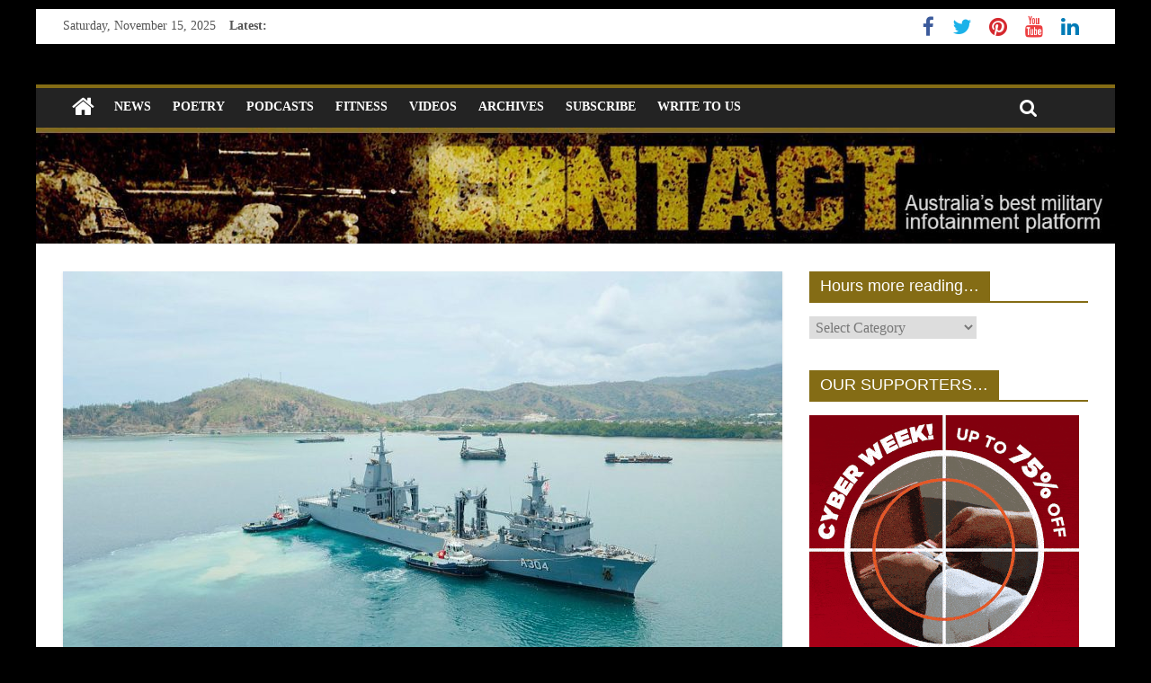

--- FILE ---
content_type: text/html; charset=UTF-8
request_url: https://www.contactairlandandsea.com/2022/11/01/visit-to-timor-leste-a-time-for-reflection/
body_size: 18817
content:
<!DOCTYPE html>
<html lang="en-US">
<head>
	<meta charset="UTF-8" />
	<meta name="viewport" content="width=device-width, initial-scale=1">
	<link rel="profile" href="http://gmpg.org/xfn/11" />
	<link rel="pingback" href="https://www.contactairlandandsea.com/xmlrpc.php" />
	<title>Visit to Timor-Leste a time for reflection &#8211; CONTACT magazine</title>
<meta name='robots' content='max-image-preview:large' />
	<style>img:is([sizes="auto" i], [sizes^="auto," i]) { contain-intrinsic-size: 3000px 1500px }</style>
	<link rel='dns-prefetch' href='//fonts.googleapis.com' />
<link rel="alternate" type="application/rss+xml" title="CONTACT magazine &raquo; Feed" href="https://www.contactairlandandsea.com/feed/" />
<link rel="alternate" type="application/rss+xml" title="CONTACT magazine &raquo; Comments Feed" href="https://www.contactairlandandsea.com/comments/feed/" />
<link rel="alternate" type="application/rss+xml" title="CONTACT magazine &raquo; Visit to Timor-Leste a time for reflection Comments Feed" href="https://www.contactairlandandsea.com/2022/11/01/visit-to-timor-leste-a-time-for-reflection/feed/" />
<script type="text/javascript">
/* <![CDATA[ */
window._wpemojiSettings = {"baseUrl":"https:\/\/s.w.org\/images\/core\/emoji\/16.0.1\/72x72\/","ext":".png","svgUrl":"https:\/\/s.w.org\/images\/core\/emoji\/16.0.1\/svg\/","svgExt":".svg","source":{"concatemoji":"https:\/\/www.contactairlandandsea.com\/wp-includes\/js\/wp-emoji-release.min.js?ver=6.8.3"}};
/*! This file is auto-generated */
!function(s,n){var o,i,e;function c(e){try{var t={supportTests:e,timestamp:(new Date).valueOf()};sessionStorage.setItem(o,JSON.stringify(t))}catch(e){}}function p(e,t,n){e.clearRect(0,0,e.canvas.width,e.canvas.height),e.fillText(t,0,0);var t=new Uint32Array(e.getImageData(0,0,e.canvas.width,e.canvas.height).data),a=(e.clearRect(0,0,e.canvas.width,e.canvas.height),e.fillText(n,0,0),new Uint32Array(e.getImageData(0,0,e.canvas.width,e.canvas.height).data));return t.every(function(e,t){return e===a[t]})}function u(e,t){e.clearRect(0,0,e.canvas.width,e.canvas.height),e.fillText(t,0,0);for(var n=e.getImageData(16,16,1,1),a=0;a<n.data.length;a++)if(0!==n.data[a])return!1;return!0}function f(e,t,n,a){switch(t){case"flag":return n(e,"\ud83c\udff3\ufe0f\u200d\u26a7\ufe0f","\ud83c\udff3\ufe0f\u200b\u26a7\ufe0f")?!1:!n(e,"\ud83c\udde8\ud83c\uddf6","\ud83c\udde8\u200b\ud83c\uddf6")&&!n(e,"\ud83c\udff4\udb40\udc67\udb40\udc62\udb40\udc65\udb40\udc6e\udb40\udc67\udb40\udc7f","\ud83c\udff4\u200b\udb40\udc67\u200b\udb40\udc62\u200b\udb40\udc65\u200b\udb40\udc6e\u200b\udb40\udc67\u200b\udb40\udc7f");case"emoji":return!a(e,"\ud83e\udedf")}return!1}function g(e,t,n,a){var r="undefined"!=typeof WorkerGlobalScope&&self instanceof WorkerGlobalScope?new OffscreenCanvas(300,150):s.createElement("canvas"),o=r.getContext("2d",{willReadFrequently:!0}),i=(o.textBaseline="top",o.font="600 32px Arial",{});return e.forEach(function(e){i[e]=t(o,e,n,a)}),i}function t(e){var t=s.createElement("script");t.src=e,t.defer=!0,s.head.appendChild(t)}"undefined"!=typeof Promise&&(o="wpEmojiSettingsSupports",i=["flag","emoji"],n.supports={everything:!0,everythingExceptFlag:!0},e=new Promise(function(e){s.addEventListener("DOMContentLoaded",e,{once:!0})}),new Promise(function(t){var n=function(){try{var e=JSON.parse(sessionStorage.getItem(o));if("object"==typeof e&&"number"==typeof e.timestamp&&(new Date).valueOf()<e.timestamp+604800&&"object"==typeof e.supportTests)return e.supportTests}catch(e){}return null}();if(!n){if("undefined"!=typeof Worker&&"undefined"!=typeof OffscreenCanvas&&"undefined"!=typeof URL&&URL.createObjectURL&&"undefined"!=typeof Blob)try{var e="postMessage("+g.toString()+"("+[JSON.stringify(i),f.toString(),p.toString(),u.toString()].join(",")+"));",a=new Blob([e],{type:"text/javascript"}),r=new Worker(URL.createObjectURL(a),{name:"wpTestEmojiSupports"});return void(r.onmessage=function(e){c(n=e.data),r.terminate(),t(n)})}catch(e){}c(n=g(i,f,p,u))}t(n)}).then(function(e){for(var t in e)n.supports[t]=e[t],n.supports.everything=n.supports.everything&&n.supports[t],"flag"!==t&&(n.supports.everythingExceptFlag=n.supports.everythingExceptFlag&&n.supports[t]);n.supports.everythingExceptFlag=n.supports.everythingExceptFlag&&!n.supports.flag,n.DOMReady=!1,n.readyCallback=function(){n.DOMReady=!0}}).then(function(){return e}).then(function(){var e;n.supports.everything||(n.readyCallback(),(e=n.source||{}).concatemoji?t(e.concatemoji):e.wpemoji&&e.twemoji&&(t(e.twemoji),t(e.wpemoji)))}))}((window,document),window._wpemojiSettings);
/* ]]> */
</script>
<link rel='stylesheet' id='kento-like-post-style-css' href='http://www.contactairlandandsea.com/wp-content/plugins/kento-post-view-counter/css/style.css?ver=6.8.3' type='text/css' media='all' />
<link rel='stylesheet' id='kento-like-post-date-style-css' href='http://www.contactairlandandsea.com/wp-content/plugins/kento-post-view-counter/css/jquery-ui.css?ver=6.8.3' type='text/css' media='all' />
<style id='wp-emoji-styles-inline-css' type='text/css'>

	img.wp-smiley, img.emoji {
		display: inline !important;
		border: none !important;
		box-shadow: none !important;
		height: 1em !important;
		width: 1em !important;
		margin: 0 0.07em !important;
		vertical-align: -0.1em !important;
		background: none !important;
		padding: 0 !important;
	}
</style>
<link rel='stylesheet' id='wp-block-library-css' href='https://www.contactairlandandsea.com/wp-includes/css/dist/block-library/style.min.css?ver=6.8.3' type='text/css' media='all' />
<style id='classic-theme-styles-inline-css' type='text/css'>
/*! This file is auto-generated */
.wp-block-button__link{color:#fff;background-color:#32373c;border-radius:9999px;box-shadow:none;text-decoration:none;padding:calc(.667em + 2px) calc(1.333em + 2px);font-size:1.125em}.wp-block-file__button{background:#32373c;color:#fff;text-decoration:none}
</style>
<style id='global-styles-inline-css' type='text/css'>
:root{--wp--preset--aspect-ratio--square: 1;--wp--preset--aspect-ratio--4-3: 4/3;--wp--preset--aspect-ratio--3-4: 3/4;--wp--preset--aspect-ratio--3-2: 3/2;--wp--preset--aspect-ratio--2-3: 2/3;--wp--preset--aspect-ratio--16-9: 16/9;--wp--preset--aspect-ratio--9-16: 9/16;--wp--preset--color--black: #000000;--wp--preset--color--cyan-bluish-gray: #abb8c3;--wp--preset--color--white: #ffffff;--wp--preset--color--pale-pink: #f78da7;--wp--preset--color--vivid-red: #cf2e2e;--wp--preset--color--luminous-vivid-orange: #ff6900;--wp--preset--color--luminous-vivid-amber: #fcb900;--wp--preset--color--light-green-cyan: #7bdcb5;--wp--preset--color--vivid-green-cyan: #00d084;--wp--preset--color--pale-cyan-blue: #8ed1fc;--wp--preset--color--vivid-cyan-blue: #0693e3;--wp--preset--color--vivid-purple: #9b51e0;--wp--preset--gradient--vivid-cyan-blue-to-vivid-purple: linear-gradient(135deg,rgba(6,147,227,1) 0%,rgb(155,81,224) 100%);--wp--preset--gradient--light-green-cyan-to-vivid-green-cyan: linear-gradient(135deg,rgb(122,220,180) 0%,rgb(0,208,130) 100%);--wp--preset--gradient--luminous-vivid-amber-to-luminous-vivid-orange: linear-gradient(135deg,rgba(252,185,0,1) 0%,rgba(255,105,0,1) 100%);--wp--preset--gradient--luminous-vivid-orange-to-vivid-red: linear-gradient(135deg,rgba(255,105,0,1) 0%,rgb(207,46,46) 100%);--wp--preset--gradient--very-light-gray-to-cyan-bluish-gray: linear-gradient(135deg,rgb(238,238,238) 0%,rgb(169,184,195) 100%);--wp--preset--gradient--cool-to-warm-spectrum: linear-gradient(135deg,rgb(74,234,220) 0%,rgb(151,120,209) 20%,rgb(207,42,186) 40%,rgb(238,44,130) 60%,rgb(251,105,98) 80%,rgb(254,248,76) 100%);--wp--preset--gradient--blush-light-purple: linear-gradient(135deg,rgb(255,206,236) 0%,rgb(152,150,240) 100%);--wp--preset--gradient--blush-bordeaux: linear-gradient(135deg,rgb(254,205,165) 0%,rgb(254,45,45) 50%,rgb(107,0,62) 100%);--wp--preset--gradient--luminous-dusk: linear-gradient(135deg,rgb(255,203,112) 0%,rgb(199,81,192) 50%,rgb(65,88,208) 100%);--wp--preset--gradient--pale-ocean: linear-gradient(135deg,rgb(255,245,203) 0%,rgb(182,227,212) 50%,rgb(51,167,181) 100%);--wp--preset--gradient--electric-grass: linear-gradient(135deg,rgb(202,248,128) 0%,rgb(113,206,126) 100%);--wp--preset--gradient--midnight: linear-gradient(135deg,rgb(2,3,129) 0%,rgb(40,116,252) 100%);--wp--preset--font-size--small: 13px;--wp--preset--font-size--medium: 20px;--wp--preset--font-size--large: 36px;--wp--preset--font-size--x-large: 42px;--wp--preset--spacing--20: 0.44rem;--wp--preset--spacing--30: 0.67rem;--wp--preset--spacing--40: 1rem;--wp--preset--spacing--50: 1.5rem;--wp--preset--spacing--60: 2.25rem;--wp--preset--spacing--70: 3.38rem;--wp--preset--spacing--80: 5.06rem;--wp--preset--shadow--natural: 6px 6px 9px rgba(0, 0, 0, 0.2);--wp--preset--shadow--deep: 12px 12px 50px rgba(0, 0, 0, 0.4);--wp--preset--shadow--sharp: 6px 6px 0px rgba(0, 0, 0, 0.2);--wp--preset--shadow--outlined: 6px 6px 0px -3px rgba(255, 255, 255, 1), 6px 6px rgba(0, 0, 0, 1);--wp--preset--shadow--crisp: 6px 6px 0px rgba(0, 0, 0, 1);}:where(.is-layout-flex){gap: 0.5em;}:where(.is-layout-grid){gap: 0.5em;}body .is-layout-flex{display: flex;}.is-layout-flex{flex-wrap: wrap;align-items: center;}.is-layout-flex > :is(*, div){margin: 0;}body .is-layout-grid{display: grid;}.is-layout-grid > :is(*, div){margin: 0;}:where(.wp-block-columns.is-layout-flex){gap: 2em;}:where(.wp-block-columns.is-layout-grid){gap: 2em;}:where(.wp-block-post-template.is-layout-flex){gap: 1.25em;}:where(.wp-block-post-template.is-layout-grid){gap: 1.25em;}.has-black-color{color: var(--wp--preset--color--black) !important;}.has-cyan-bluish-gray-color{color: var(--wp--preset--color--cyan-bluish-gray) !important;}.has-white-color{color: var(--wp--preset--color--white) !important;}.has-pale-pink-color{color: var(--wp--preset--color--pale-pink) !important;}.has-vivid-red-color{color: var(--wp--preset--color--vivid-red) !important;}.has-luminous-vivid-orange-color{color: var(--wp--preset--color--luminous-vivid-orange) !important;}.has-luminous-vivid-amber-color{color: var(--wp--preset--color--luminous-vivid-amber) !important;}.has-light-green-cyan-color{color: var(--wp--preset--color--light-green-cyan) !important;}.has-vivid-green-cyan-color{color: var(--wp--preset--color--vivid-green-cyan) !important;}.has-pale-cyan-blue-color{color: var(--wp--preset--color--pale-cyan-blue) !important;}.has-vivid-cyan-blue-color{color: var(--wp--preset--color--vivid-cyan-blue) !important;}.has-vivid-purple-color{color: var(--wp--preset--color--vivid-purple) !important;}.has-black-background-color{background-color: var(--wp--preset--color--black) !important;}.has-cyan-bluish-gray-background-color{background-color: var(--wp--preset--color--cyan-bluish-gray) !important;}.has-white-background-color{background-color: var(--wp--preset--color--white) !important;}.has-pale-pink-background-color{background-color: var(--wp--preset--color--pale-pink) !important;}.has-vivid-red-background-color{background-color: var(--wp--preset--color--vivid-red) !important;}.has-luminous-vivid-orange-background-color{background-color: var(--wp--preset--color--luminous-vivid-orange) !important;}.has-luminous-vivid-amber-background-color{background-color: var(--wp--preset--color--luminous-vivid-amber) !important;}.has-light-green-cyan-background-color{background-color: var(--wp--preset--color--light-green-cyan) !important;}.has-vivid-green-cyan-background-color{background-color: var(--wp--preset--color--vivid-green-cyan) !important;}.has-pale-cyan-blue-background-color{background-color: var(--wp--preset--color--pale-cyan-blue) !important;}.has-vivid-cyan-blue-background-color{background-color: var(--wp--preset--color--vivid-cyan-blue) !important;}.has-vivid-purple-background-color{background-color: var(--wp--preset--color--vivid-purple) !important;}.has-black-border-color{border-color: var(--wp--preset--color--black) !important;}.has-cyan-bluish-gray-border-color{border-color: var(--wp--preset--color--cyan-bluish-gray) !important;}.has-white-border-color{border-color: var(--wp--preset--color--white) !important;}.has-pale-pink-border-color{border-color: var(--wp--preset--color--pale-pink) !important;}.has-vivid-red-border-color{border-color: var(--wp--preset--color--vivid-red) !important;}.has-luminous-vivid-orange-border-color{border-color: var(--wp--preset--color--luminous-vivid-orange) !important;}.has-luminous-vivid-amber-border-color{border-color: var(--wp--preset--color--luminous-vivid-amber) !important;}.has-light-green-cyan-border-color{border-color: var(--wp--preset--color--light-green-cyan) !important;}.has-vivid-green-cyan-border-color{border-color: var(--wp--preset--color--vivid-green-cyan) !important;}.has-pale-cyan-blue-border-color{border-color: var(--wp--preset--color--pale-cyan-blue) !important;}.has-vivid-cyan-blue-border-color{border-color: var(--wp--preset--color--vivid-cyan-blue) !important;}.has-vivid-purple-border-color{border-color: var(--wp--preset--color--vivid-purple) !important;}.has-vivid-cyan-blue-to-vivid-purple-gradient-background{background: var(--wp--preset--gradient--vivid-cyan-blue-to-vivid-purple) !important;}.has-light-green-cyan-to-vivid-green-cyan-gradient-background{background: var(--wp--preset--gradient--light-green-cyan-to-vivid-green-cyan) !important;}.has-luminous-vivid-amber-to-luminous-vivid-orange-gradient-background{background: var(--wp--preset--gradient--luminous-vivid-amber-to-luminous-vivid-orange) !important;}.has-luminous-vivid-orange-to-vivid-red-gradient-background{background: var(--wp--preset--gradient--luminous-vivid-orange-to-vivid-red) !important;}.has-very-light-gray-to-cyan-bluish-gray-gradient-background{background: var(--wp--preset--gradient--very-light-gray-to-cyan-bluish-gray) !important;}.has-cool-to-warm-spectrum-gradient-background{background: var(--wp--preset--gradient--cool-to-warm-spectrum) !important;}.has-blush-light-purple-gradient-background{background: var(--wp--preset--gradient--blush-light-purple) !important;}.has-blush-bordeaux-gradient-background{background: var(--wp--preset--gradient--blush-bordeaux) !important;}.has-luminous-dusk-gradient-background{background: var(--wp--preset--gradient--luminous-dusk) !important;}.has-pale-ocean-gradient-background{background: var(--wp--preset--gradient--pale-ocean) !important;}.has-electric-grass-gradient-background{background: var(--wp--preset--gradient--electric-grass) !important;}.has-midnight-gradient-background{background: var(--wp--preset--gradient--midnight) !important;}.has-small-font-size{font-size: var(--wp--preset--font-size--small) !important;}.has-medium-font-size{font-size: var(--wp--preset--font-size--medium) !important;}.has-large-font-size{font-size: var(--wp--preset--font-size--large) !important;}.has-x-large-font-size{font-size: var(--wp--preset--font-size--x-large) !important;}
:where(.wp-block-post-template.is-layout-flex){gap: 1.25em;}:where(.wp-block-post-template.is-layout-grid){gap: 1.25em;}
:where(.wp-block-columns.is-layout-flex){gap: 2em;}:where(.wp-block-columns.is-layout-grid){gap: 2em;}
:root :where(.wp-block-pullquote){font-size: 1.5em;line-height: 1.6;}
</style>
<link rel='stylesheet' id='juiz_sps_styles-css' href='https://www.contactairlandandsea.com/wp-content/plugins/juiz-social-post-sharer/skins/1/style.min.css?ver=2.3.3' type='text/css' media='all' />
<link rel='stylesheet' id='juiz_sps_modal_styles-css' href='https://www.contactairlandandsea.com/wp-content/plugins/juiz-social-post-sharer/assets/css/juiz-social-post-sharer-modal.min.css?ver=2.3.3' type='text/css' media="print" onload="this.onload=null;this.media='all'" /><noscript><link rel="stylesheet" media="all" href="https://www.contactairlandandsea.com/wp-content/plugins/juiz-social-post-sharer/assets/css/juiz-social-post-sharer-modal.min.css?ver=2.3.3"></noscript>
<link rel='stylesheet' id='colormag_style-css' href='https://www.contactairlandandsea.com/wp-content/themes/colormag-pro/style.css?ver=6.8.3' type='text/css' media='all' />
<link rel='stylesheet' id='colormag_googlefonts-css' href='//fonts.googleapis.com/css?family=Black+Ops+One&#038;ver=6.8.3' type='text/css' media='all' />
<link rel='stylesheet' id='colormag-fontawesome-css' href='https://www.contactairlandandsea.com/wp-content/themes/colormag-pro/fontawesome/css/font-awesome.min.css?ver=4.7.0' type='text/css' media='all' />
<script type="text/javascript" src="https://www.contactairlandandsea.com/wp-includes/js/jquery/jquery.min.js?ver=3.7.1" id="jquery-core-js"></script>
<script type="text/javascript" src="https://www.contactairlandandsea.com/wp-includes/js/jquery/jquery-migrate.min.js?ver=3.4.1" id="jquery-migrate-js"></script>
<script type="text/javascript" id="kento_pvc_js-js-extra">
/* <![CDATA[ */
var kento_pvc_ajax = {"kento_pvc_ajaxurl":"https:\/\/www.contactairlandandsea.com\/wp-admin\/admin-ajax.php"};
/* ]]> */
</script>
<script type="text/javascript" src="https://www.contactairlandandsea.com/wp-content/plugins/kento-post-view-counter/js/kento-pvc.js?ver=6.8.3" id="kento_pvc_js-js"></script>
<script type="text/javascript" src="https://www.contactairlandandsea.com/wp-content/plugins/kento-post-view-counter/js/google-chart-jsapi.js?ver=6.8.3" id="google-chart-jsapi-js"></script>
<!--[if lte IE 8]>
<script type="text/javascript" src="https://www.contactairlandandsea.com/wp-content/themes/colormag-pro/js/html5shiv.min.js?ver=6.8.3" id="html5-js"></script>
<![endif]-->
<script type="text/javascript" id="colormag-loadmore-js-extra">
/* <![CDATA[ */
var colormag_script_vars = {"no_more_posts":"No more post"};
/* ]]> */
</script>
<script type="text/javascript" src="https://www.contactairlandandsea.com/wp-content/themes/colormag-pro/js/loadmore.min.js?ver=6.8.3" id="colormag-loadmore-js"></script>
<link rel="https://api.w.org/" href="https://www.contactairlandandsea.com/wp-json/" /><link rel="alternate" title="JSON" type="application/json" href="https://www.contactairlandandsea.com/wp-json/wp/v2/posts/32566" /><link rel="EditURI" type="application/rsd+xml" title="RSD" href="https://www.contactairlandandsea.com/xmlrpc.php?rsd" />
<meta name="generator" content="WordPress 6.8.3" />
<link rel="canonical" href="https://www.contactairlandandsea.com/2022/11/01/visit-to-timor-leste-a-time-for-reflection/" />
<link rel='shortlink' href='https://www.contactairlandandsea.com/?p=32566' />
<link rel="alternate" title="oEmbed (JSON)" type="application/json+oembed" href="https://www.contactairlandandsea.com/wp-json/oembed/1.0/embed?url=https%3A%2F%2Fwww.contactairlandandsea.com%2F2022%2F11%2F01%2Fvisit-to-timor-leste-a-time-for-reflection%2F" />
<link rel="alternate" title="oEmbed (XML)" type="text/xml+oembed" href="https://www.contactairlandandsea.com/wp-json/oembed/1.0/embed?url=https%3A%2F%2Fwww.contactairlandandsea.com%2F2022%2F11%2F01%2Fvisit-to-timor-leste-a-time-for-reflection%2F&#038;format=xml" />
<style type="text/css" id="custom-background-css">
body.custom-background { background-color: #000000; }
</style>
	<!-- CONTACT magazine Internal Styles -->		<style type="text/css"> .colormag-button,blockquote,button,input[type=reset],input[type=button],
		input[type=submit]{background-color:#846c15}
		a,#masthead .main-small-navigation li:hover > .sub-toggle i,
		#masthead .main-small-navigation li.current-page-ancestor > .sub-toggle i,
		#masthead .main-small-navigation li.current-menu-ancestor > .sub-toggle i,
		#masthead .main-small-navigation li.current-page-item > .sub-toggle i,
		#masthead .main-small-navigation li.current-menu-item > .sub-toggle i,
		#masthead.colormag-header-classic #site-navigation .fa.search-top:hover,
		#masthead.colormag-header-classic #site-navigation.main-small-navigation .random-post a:hover .fa-random,
		#masthead.colormag-header-classic #site-navigation.main-navigation .random-post a:hover .fa-random,
		#masthead.colormag-header-classic .breaking-news .newsticker a:hover{color:#846c15}
		#site-navigation{border-top:4px solid #846c15}
		.home-icon.front_page_on,.main-navigation a:hover,.main-navigation ul li ul li a:hover,
		.main-navigation ul li ul li:hover>a,
		.main-navigation ul li.current-menu-ancestor>a,
		.main-navigation ul li.current-menu-item ul li a:hover,
		.main-navigation ul li.current-menu-item>a,
		.main-navigation ul li.current_page_ancestor>a,.main-navigation ul li.current_page_item>a,
		.main-navigation ul li:hover>a,.main-small-navigation li a:hover,.site-header .menu-toggle:hover,
		#masthead.colormag-header-classic .main-navigation ul ul.sub-menu li:hover > a,
		#masthead.colormag-header-classic .main-navigation ul ul.sub-menu li.current-menu-ancestor > a,
		#masthead.colormag-header-classic .main-navigation ul ul.sub-menu li.current-menu-item > a,
		#masthead.colormag-header-clean #site-navigation .menu-toggle:hover,
		#masthead.colormag-header-clean #site-navigation.main-small-navigation .menu-toggle,
		#masthead.colormag-header-classic #site-navigation.main-small-navigation .menu-toggle,
		#masthead .main-small-navigation li:hover > a, #masthead .main-small-navigation li.current-page-ancestor > a,
		#masthead .main-small-navigation li.current-menu-ancestor > a, #masthead .main-small-navigation li.current-page-item > a,
		#masthead .main-small-navigation li.current-menu-item > a,
		#masthead.colormag-header-classic #site-navigation .menu-toggle:hover,
		.main-navigation ul li.focus > a,
        #masthead.colormag-header-classic .main-navigation ul ul.sub-menu li.focus > a { background-color:#846c15}
		#masthead.colormag-header-classic .main-navigation ul ul.sub-menu li:hover,
		#masthead.colormag-header-classic .main-navigation ul ul.sub-menu li.current-menu-ancestor,
		#masthead.colormag-header-classic .main-navigation ul ul.sub-menu li.current-menu-item,
		#masthead.colormag-header-classic #site-navigation .menu-toggle:hover,
		#masthead.colormag-header-classic #site-navigation.main-small-navigation .menu-toggle,

		#masthead.colormag-header-classic .main-navigation ul > li:hover > a,
        #masthead.colormag-header-classic .main-navigation ul > li.current-menu-item > a,
        #masthead.colormag-header-classic .main-navigation ul > li.current-menu-ancestor > a,
        #masthead.colormag-header-classic .main-navigation ul li.focus > a { border-color:#846c15}
		.main-small-navigation .current-menu-item>a,.main-small-navigation .current_page_item>a,
		#masthead.colormag-header-clean .main-small-navigation li:hover > a,
		#masthead.colormag-header-clean .main-small-navigation li.current-page-ancestor > a,
		#masthead.colormag-header-clean .main-small-navigation li.current-menu-ancestor > a,
		#masthead.colormag-header-clean .main-small-navigation li.current-page-item > a,
		#masthead.colormag-header-clean .main-small-navigation li.current-menu-item > a { background:#846c15}
		#main .breaking-news-latest,.fa.search-top:hover{background-color:#846c15}
		.byline a:hover,.comments a:hover,.edit-link a:hover,.posted-on a:hover,
		.social-links i.fa:hover,.tag-links a:hover,
		#masthead.colormag-header-clean .social-links li:hover i.fa,
		#masthead.colormag-header-classic .social-links li:hover i.fa,
		#masthead.colormag-header-clean .breaking-news .newsticker a:hover{color:#846c15}
		.widget_featured_posts .article-content .above-entry-meta .cat-links a,
		.widget_call_to_action .btn--primary,.colormag-footer--classic .footer-widgets-area .widget-title span::before,
		.colormag-footer--classic-bordered .footer-widgets-area .widget-title span::before{background-color:#846c15}
		.widget_featured_posts .article-content .entry-title a:hover{color:#846c15}
		.widget_featured_posts .widget-title{border-bottom:2px solid #846c15}
		.widget_featured_posts .widget-title span,
		.widget_featured_slider .slide-content .above-entry-meta .cat-links a{background-color:#846c15}
		.widget_featured_slider .slide-content .below-entry-meta .byline a:hover,
		.widget_featured_slider .slide-content .below-entry-meta .comments a:hover,
		.widget_featured_slider .slide-content .below-entry-meta .posted-on a:hover,
		.widget_featured_slider .slide-content .entry-title a:hover{color:#846c15}
		.widget_highlighted_posts .article-content .above-entry-meta .cat-links a{background-color:#846c15}
		.widget_block_picture_news.widget_featured_posts .article-content .entry-title a:hover,
		.widget_highlighted_posts .article-content .below-entry-meta .byline a:hover,
		.widget_highlighted_posts .article-content .below-entry-meta .comments a:hover,
		.widget_highlighted_posts .article-content .below-entry-meta .posted-on a:hover,
		.widget_highlighted_posts .article-content .entry-title a:hover{color:#846c15}
		.category-slide-next,.category-slide-prev,.slide-next,
		.slide-prev,.tabbed-widget ul li{background-color:#846c15}
		i.fa-arrow-up, i.fa-arrow-down{color:#846c15}
		#secondary .widget-title{border-bottom:2px solid #846c15}
		#content .wp-pagenavi .current,#content .wp-pagenavi a:hover,
		#secondary .widget-title span{background-color:#846c15}
		#site-title a{color:#846c15}
		.page-header .page-title{border-bottom:2px solid #846c15}
		#content .post .article-content .above-entry-meta .cat-links a,
		.page-header .page-title span{background-color:#846c15}
		#content .post .article-content .entry-title a:hover,.entry-meta .byline i,
		.entry-meta .cat-links i,.entry-meta a,.post .entry-title a:hover,.search .entry-title a:hover{color:#846c15}
		.entry-meta .post-format i{background-color:#846c15}
		.entry-meta .comments-link a:hover,.entry-meta .edit-link a:hover,.entry-meta .posted-on a:hover,
		.entry-meta .tag-links a:hover,.single #content .tags a:hover{color:#846c15}
		.format-link .entry-content a,.more-link{background-color:#846c15}
		.count,.next a:hover,.previous a:hover,.related-posts-main-title .fa,
		.single-related-posts .article-content .entry-title a:hover{color:#846c15}
		.pagination a span:hover{color:#846c15;border-color:#846c15}
		.pagination span{background-color:#846c15}
		#content .comments-area a.comment-edit-link:hover,#content .comments-area a.comment-permalink:hover,
		#content .comments-area article header cite a:hover,.comments-area .comment-author-link a:hover{color:#846c15}
		.comments-area .comment-author-link span{background-color:#846c15}
		.comment .comment-reply-link:hover,.nav-next a,.nav-previous a{color:#846c15}
		.footer-widgets-area .widget-title{border-bottom:2px solid #846c15}
		.footer-widgets-area .widget-title span{background-color:#846c15}
		#colophon .footer-menu ul li a:hover,.footer-widgets-area a:hover,a#scroll-up i{color:#846c15}
		.advertisement_above_footer .widget-title{border-bottom:2px solid #846c15}
		.advertisement_above_footer .widget-title span{background-color:#846c15}
		.sub-toggle{background:#846c15}
		.main-small-navigation li.current-menu-item > .sub-toggle i {color:#846c15}
		.error{background:#846c15}
		.num-404{color:#846c15}
		#primary .widget-title{border-bottom: 2px solid #846c15}
		#primary .widget-title span{background-color:#846c15}
		.related-posts-wrapper-flyout .entry-title a:hover{color:#846c15}
		.related-posts-wrapper.style-three .article-content .entry-title a:hover:before{background:#846c15}
		.human-diff-time .human-diff-time-display:hover{color:#846c15} #site-title a { font-family: Black Ops One; } #site-description { font-family: Black Ops One; } #site-title a { font-size: 80px; } #site-title a { color: #f7b000; } #site-description { color: #f7f700; } #header-text-nav-container { background-color: #000000; } .footer-widgets-wrapper { background-color: #000000; } #colophon .tg-upper-footer-widgets .widget { background-color: #2c2e34; } .footer-socket-wrapper { background-color: #000000; }#colophon { background-position: center center; }#colophon { background-size: auto; }#colophon { background-attachment: scroll; }#colophon { background-repeat: repeat; }</style>
		</head>

<body class="wp-singular post-template-default single single-post postid-32566 single-format-standard custom-background wp-theme-colormag-pro ">




<div id="page" class="hfeed site">

	
	
	<header id="masthead" class="site-header clearfix ">
		<div id="header-text-nav-container" class="clearfix">

			
							<div class="news-bar">
				<div class="inner-wrap clearfix">
					
		<div class="date-in-header">
			Saturday, November 15, 2025		</div>

		
							<div class="breaking-news">
			<strong class="breaking-news-latest">
				Latest:			</strong>
			<ul class="newsticker">
									<li>
						<a href="https://www.contactairlandandsea.com/2025/11/14/what-part-did-future-land-warfare-play-in-the-demise-of-1st-armoured-regiment/" title="What part did Future Land Warfare play in the demise of 1st Armoured Regiment? ">What part did Future Land Warfare play in the demise of 1st Armoured Regiment? </a>
					</li>
									<li>
						<a href="https://www.contactairlandandsea.com/2025/11/14/lockheed-martin-delivers-750th-himars-launcher/" title="Lockheed Martin delivers 750th HIMARS launcher">Lockheed Martin delivers 750th HIMARS launcher</a>
					</li>
									<li>
						<a href="https://www.contactairlandandsea.com/2025/11/14/cerberus-rallies-around-breast-cancer-cause/" title="Cerberus rallies around breast cancer cause">Cerberus rallies around breast cancer cause</a>
					</li>
									<li>
						<a href="https://www.contactairlandandsea.com/2025/11/14/air-force-salutes-supporters/" title="Air Force salutes supporters">Air Force salutes supporters</a>
					</li>
									<li>
						<a href="https://www.contactairlandandsea.com/2025/11/14/mike-carlton-honoured-at-indo-pacific-2025/" title="Mike Carlton honoured at Indo Pacific 2025">Mike Carlton honoured at Indo Pacific 2025</a>
					</li>
							</ul>
		</div>
		
					
		
		<div class="social-links clearfix">
			<ul>
				<li><a href="https://www.facebook.com/CONTACTmagazine" target="_blank"><i class="fa fa-facebook"></i></a></li><li><a href="https://twitter.com/aussiecontact" target="_blank"><i class="fa fa-twitter"></i></a></li><li><a href="https://www.pinterest.com/contactmagazine/" target="_blank"><i class="fa fa-pinterest"></i></a></li><li><a href="https://www.youtube.com/user/contactpublishing" target="_blank"><i class="fa fa-youtube"></i></a></li><li><a href="https://www.linkedin.com/in/brianirishhartigan/" target="_blank"><i class="fa fa-linkedin"></i></a></li>
							</ul>
		</div><!-- .social-links -->
						</div>
			</div>
		
				
				
		<div class="inner-wrap">

			<div id="header-text-nav-wrap" class="clearfix">
				<div id="header-left-section">
										<div id="header-text" class="screen-reader-text">
													<h3 id="site-title">
								<a href="https://www.contactairlandandsea.com/" title="CONTACT magazine" rel="home">CONTACT magazine</a>
							</h3>
						
												<p id="site-description">Australia&#039;s best free military news site</p>
						<!-- #site-description -->
					</div><!-- #header-text -->
				</div><!-- #header-left-section -->
				<div id="header-right-section">
									</div><!-- #header-right-section -->

			</div><!-- #header-text-nav-wrap -->

		</div><!-- .inner-wrap -->

		
				
				
					<nav id="site-navigation" class="main-navigation clearfix">
				<div class="inner-wrap clearfix">
											<div class="home-icon">
							<a href="https://www.contactairlandandsea.com/" title="CONTACT magazine"><i class="fa fa-home"></i></a>
						</div>
											<p class="menu-toggle"></p>
					<div class="menu-primary-container"><ul id="menu-main" class="menu"><li id="menu-item-3352" class="menu-item menu-item-type-taxonomy menu-item-object-category current-post-ancestor current-menu-parent current-post-parent menu-item-3352 menu-item-category-11"><a href="https://www.contactairlandandsea.com/category/news/">NEWS</a></li>
<li id="menu-item-21638" class="menu-item menu-item-type-taxonomy menu-item-object-category menu-item-21638 menu-item-category-1233"><a href="https://www.contactairlandandsea.com/category/poets-corner/">Poetry</a></li>
<li id="menu-item-22235" class="menu-item menu-item-type-post_type menu-item-object-page menu-item-22235"><a href="https://www.contactairlandandsea.com/our-veterans-their-stories/">Podcasts</a></li>
<li id="menu-item-7270" class="menu-item menu-item-type-post_type menu-item-object-page menu-item-7270"><a href="https://www.contactairlandandsea.com/contacts-military-fitness-centre/">Fitness</a></li>
<li id="menu-item-29910" class="menu-item menu-item-type-taxonomy menu-item-object-category current-post-ancestor current-menu-parent current-post-parent menu-item-29910 menu-item-category-302"><a href="https://www.contactairlandandsea.com/category/contact-tv/">Videos</a></li>
<li id="menu-item-3351" class="menu-item menu-item-type-post_type menu-item-object-page menu-item-3351"><a href="https://www.contactairlandandsea.com/magazine-archives/">Archives</a></li>
<li id="menu-item-17944" class="menu-item menu-item-type-post_type menu-item-object-post menu-item-17944"><a href="https://www.contactairlandandsea.com/2018/12/18/subscribe-to-contact-2/">SUBSCRIBE</a></li>
<li id="menu-item-46334" class="menu-item menu-item-type-post_type menu-item-object-post menu-item-46334"><a href="https://www.contactairlandandsea.com/2020/01/01/submit_your_story/">Write to us</a></li>
</ul></div>																<i class="fa fa-search search-top"></i>
						<div class="search-form-top">
							<form action="https://www.contactairlandandsea.com/" class="search-form searchform clearfix" method="get">
	<div class="search-wrap">
		<input type="text" placeholder="Search" class="s field" name="s">
		<button class="search-icon" type="submit"></button>
	</div>
</form><!-- .searchform -->
						</div>
									</div>
			</nav>
		
		
			
		</div><!-- #header-text-nav-container -->

		<div id="wp-custom-header" class="wp-custom-header"><div class="header-image-wrap"><a href="https://www.contactairlandandsea.com/" title="CONTACT magazine" rel="home"><img src="https://www.contactairlandandsea.com/wp-content/uploads/2022/12/cropped-contact_wp_logo22b.jpg" class="header-image" width="1400" height="150" alt="CONTACT magazine"></a></div></div>
	</header>

		
	<div id="main" class="clearfix">
		
		
		<div class="inner-wrap clearfix">
			

<div id="primary">
	<div id="content" class="clearfix">

		
			
<article id="post-32566" class="post-32566 post type-post status-publish format-standard has-post-thumbnail hentry category-asia category-army category-news category-air-force category-navy category-contact-tv tag-1st-brigade tag-australian-army-band tag-hmas-stalwart tag-indo-pacific-endeavour tag-timor-leste tag-timor-leste-defence-force">
	
	
	
	
					<div class="featured-image">
									<img width="800" height="445" src="https://www.contactairlandandsea.com/wp-content/uploads/2022/11/20220928adf8581277_128.t63350d2d.m1200.xhcwjcE-TNHTW4oOp-800x445.jpg" class="attachment-colormag-featured-image size-colormag-featured-image wp-post-image" alt="Auxiliary Oiler Replenishment vessel HMAS Stalwart arrives enters Tibar Bay Port in Dili, Timor-Leste as part of Indo-Pacific Endeavour 2022. Story by Captain Lily Charles. Photo by Petty Officer Jake Badior." decoding="async" />											</div>

					
	
	<div class="article-content clearfix">

		
		<div class="above-entry-meta"><span class="cat-links"><a href="https://www.contactairlandandsea.com/category/news/overseas/asia/"  rel="category tag">Asia</a>&nbsp;<a href="https://www.contactairlandandsea.com/category/news/australian/army/" style="background:#5ba80a" rel="category tag">Australian Army</a>&nbsp;<a href="https://www.contactairlandandsea.com/category/news/" style="background:#45808e" rel="category tag">News</a>&nbsp;<a href="https://www.contactairlandandsea.com/category/news/australian/air-force/" style="background:#06b3ce" rel="category tag">Royal Australian Air Force</a>&nbsp;<a href="https://www.contactairlandandsea.com/category/news/australian/navy/" style="background:#1a337f" rel="category tag">Royal Australian Navy</a>&nbsp;<a href="https://www.contactairlandandsea.com/category/contact-tv/" style="background:#12722a" rel="category tag">Videos</a>&nbsp;</span></div>
			<header class="entry-header">
				<h1 class="entry-title">
					Visit to Timor-Leste a time for reflection				</h1>
			</header>

			<div class="below-entry-meta ">
			<span class="posted-on"><a href="https://www.contactairlandandsea.com/2022/11/01/visit-to-timor-leste-a-time-for-reflection/" title="5:02 pm" rel="bookmark"><i class="fa fa-calendar-o"></i> <time class="entry-date published" datetime="2022-11-01T17:02:31+11:00">01/11/2022</time></a></span>
			<span class="byline"><span class="author vcard" itemprop="name"><i class="fa fa-user"></i><a class="url fn n" href="https://www.contactairlandandsea.com/author/mike/" title="Posted by Mike Hughes">Posted by Mike Hughes</a></span></span>

			<span class="post-views"><i class="fa fa-eye"></i><span class="total-views">3223 Views</span></span>
						<span class="comments"><a href="https://www.contactairlandandsea.com/2022/11/01/visit-to-timor-leste-a-time-for-reflection/#respond"><i class="fa fa-comment"></i> 0 Comments</a></span>
			<span class="tag-links"><i class="fa fa-tags"></i><a href="https://www.contactairlandandsea.com/tag/1st-brigade/" rel="tag">1st Brigade</a>, <a href="https://www.contactairlandandsea.com/tag/australian-army-band/" rel="tag">Australian Army Band</a>, <a href="https://www.contactairlandandsea.com/tag/hmas-stalwart/" rel="tag">HMAS Stalwart</a>, <a href="https://www.contactairlandandsea.com/tag/indo-pacific-endeavour/" rel="tag">Indo-Pacific Endeavour</a>, <a href="https://www.contactairlandandsea.com/tag/timor-leste/" rel="tag">Timor-Leste</a>, <a href="https://www.contactairlandandsea.com/tag/timor-leste-defence-force/" rel="tag">Timor-Leste Defence Force</a></span></div>
		<div class="entry-content clearfix">
			            <script>
			document.cookie="kentopvc_32566=yes";
			</script>
            
            
<div class="juiz_sps_links  counters_both juiz_sps_displayed_both" data-post-id="32566">
<p class="screen-reader-text juiz_sps_maybe_hidden_text">Share the post "Visit to Timor-Leste a time for reflection"</p>

	<ul class="juiz_sps_links_list"><li class="juiz_sps_item juiz_sps_link_facebook"><a href="https://www.facebook.com/sharer.php?u=https%3A%2F%2Fwww.contactairlandandsea.com%2F2022%2F11%2F01%2Fvisit-to-timor-leste-a-time-for-reflection%2F" rel="nofollow"  target="_blank"  title="Share this article on Facebook" class="juiz_sps_button" data-nobs-key="facebook"><span class="juiz_sps_icon jsps-facebook"></span><span class="juiz_sps_network_name">Facebook</span></a></li><li class="juiz_sps_item juiz_sps_link_linkedin"><a href="https://www.linkedin.com/sharing/share-offsite/?url=https%3A%2F%2Fwww.contactairlandandsea.com%2F2022%2F11%2F01%2Fvisit-to-timor-leste-a-time-for-reflection%2F" rel="nofollow"  target="_blank"  title="Share this article on LinkedIn" class="juiz_sps_button" data-nobs-key="linkedin"><span class="juiz_sps_icon jsps-linkedin"></span><span class="juiz_sps_network_name">LinkedIn</span></a></li><li class="juiz_sps_item juiz_sps_link_pinterest"><a href="https://pinterest.com/pin/create/bookmarklet/?url=https%3A%2F%2Fwww.contactairlandandsea.com%2F2022%2F11%2F01%2Fvisit-to-timor-leste-a-time-for-reflection%2F&#038;media=https://www.contactairlandandsea.com/wp-content/uploads/2022/11/20220928adf8581277_128.t63350d2d.m1200.xhcwjcE-TNHTW4oOp.jpg" rel="nofollow"  target="_blank"  title="Share an image of this article on Pinterest" class="juiz_sps_button" data-nobs-key="pinterest"><span class="juiz_sps_icon jsps-pinterest"></span><span class="juiz_sps_network_name">Pinterest</span></a></li><li class="juiz_sps_item juiz_sps_link_twitter"><a href="https://twitter.com/intent/tweet?source=webclient&#038;original_referer=https%3A%2F%2Fwww.contactairlandandsea.com%2F2022%2F11%2F01%2Fvisit-to-timor-leste-a-time-for-reflection%2F&#038;text=Visit%20to%20Timor-Leste%20a%20time%20for%20reflection&#038;url=https%3A%2F%2Fwww.contactairlandandsea.com%2F2022%2F11%2F01%2Fvisit-to-timor-leste-a-time-for-reflection%2F&#038;related=aussiecontact&#038;via=aussiecontact" rel="nofollow"  target="_blank"  title="Share this article on X" class="juiz_sps_button" data-nobs-key="twitter"><span class="juiz_sps_icon jsps-twitter"></span><span class="juiz_sps_network_name">X</span></a></li><li style="display:none;" class="juiz_sps_item juiz_sps_link_shareapi"><button type="button" data-api-link="https://www.contactairlandandsea.com/2022/11/01/visit-to-timor-leste-a-time-for-reflection/"  title="Share on your favorite apps" class="juiz_sps_button" data-nobs-key="shareapi"><span class="juiz_sps_icon jsps-shareapi"></span><span class="juiz_sps_network_name">Share…</span></button><script>
					window.addEventListener("DOMContentLoaded", function(){
						if ( navigator.share ) {
							let shareurl = document.location.href;
							let btns = document.querySelectorAll(".juiz_sps_link_shareapi button:not([data-bound])");
							const canon = document.querySelector("link[rel=canonical]");

							if (canon !== null) {
								shareurl = canon.href;
							}

							btns.forEach(function(el) {
								el.closest(".juiz_sps_link_shareapi").removeAttribute( "style" );
								el.setAttribute( "data-bound", "true" );
								el.addEventListener("click", async () => {
									try {
										await navigator.share({
											title: "Visit to Timor-Leste a time for reflection",
											text: "Visit to Timor-Leste a time for reflection - ",
											url: shareurl,
										});
										console.info("Nobs: Successful share");
									} catch(err) {
										console.warn("Nobs: Error sharing", error);
									}
								});
							});
						}
					});
					</script></li><li class="juiz_sps_item juiz_sps_link_mail"><a href="mailto:?subject=You%20might%20like%20this%20story,%20on%20https://www.contactairlandandsea.com&#038;body=G&#039;day%20mate,%20I%20found%20this%20story%20I%20think%20you%20might%20be%20interested%20in%20:%20Visit%20to%20Timor-Leste%20a%20time%20for%20reflection!%20This%20is%20the%20direct%20link:%20https://www.contactairlandandsea.com/2022/11/01/visit-to-timor-leste-a-time-for-reflection/%20Cheers%20for%20now%20:-)" rel="nofollow"  target="_blank"  title="Share this article with a friend (email)" class="juiz_sps_button" data-nobs-key="mail"><span class="juiz_sps_icon jsps-mail"></span><span class="juiz_sps_network_name">Email</span></a></li></ul>
	</div>

<img decoding="async" class="alignnone size-full wp-image-14105" src="https://www.contactairlandandsea.com/wp-content/uploads/2019/06/share_post2.jpg" alt="" width="309" height="66" /><p>For Brigadier Malcolm Wells, returning to Timor-Leste for Indo-Pacific Endeavour (IPE) more than 20 years after his first deployment to the country was a time of reflection.</p>
<p style="padding-left: 40px;"><strong><span style="color: #000080;">CAPTION</span></strong><em><span style="color: #000080;">: Auxiliary Oiler Replenishment vessel HMAS Stalwart arrives enters Tibar Bay Port in Dili, Timor-Leste as part of Indo-Pacific Endeavour 2022. Story by Captain Lily Charles. Photo by Petty Officer Jake Badior.</span></em></p>
<p>With the days of International Force East Timor (INTERFET) long past, the country – just 700 kilometres north-west of Darwin – remains similar, but also markedly different.</p>
<p>The locals are resilient and continually work towards a brighter future, in which Brigadier Wells said he believes Australia, and the ADF, play a significant part.</p>
<p><iframe loading="lazy" title="YouTube video player" src="https://www.youtube.com/embed/4HSPLVIhGYw" width="854" height="480" frameborder="0" allowfullscreen="allowfullscreen"><span style="display: inline-block; width: 0px; overflow: hidden; line-height: 0;" data-mce-type="bookmark" class="mce_SELRES_start">﻿</span></iframe></p><div class="iSpmnC3T" style="clear:both;float:left;width:100%;margin:0 0 20px 0;"><a href="http://patreon.com/contactmagazine" target="_blank" rel="noopener"><img loading="lazy" decoding="async" class="left alignright" src="https://www.contactairlandandsea.com/wp-content/uploads/2023/12/patreon_subs.jpg" alt="" width="555" height="118" /></a></div>
<p>“When I think of what the future for the relationship between Australia and Timor-Leste could hold, I first have to look back to when I was last here 20 years ago. I could not have imagined the thriving and successful country Timor-Leste would become,” Brigadier Wells said.</p>
<p>“I led Australia&#8217;s first training team with the Timor-Leste Armed Forces (F-FDTL) at Metinaro training camp as it was being built.</p>
<p>“So to come back this time and see the huge progress at the camp, as the professional hub of the F-FDTL, as well as the two decades of strengthened and strengthening friendships and partnerships between the ADF and the F-FDTL, is absolutely remarkable.</p>
<p>“IPE brings the full range of ADF capabilities to work with our partners here in Timor-Leste, demonstrating our shared commitment to a free, prosperous and open Indo-Pacific region.”</p>
<p><strong>Building relationships</strong></p>
<p>The secret to the success of IPE’s first visit to Timor-Leste is the well-established relationships built by the Defence Cooperation Program. Headquartered in Dili, the program is one of the largest in Australia’s near region.</p>
<p>The team of about 30 ADF and civilian staff works with the F-FDTL and Ministry of Defence to enhance the capacity of the F-FDTL and its relationship with the ADF.</p>
<p>The program sets the groundwork for Australian defence cooperation with Timor-Leste, with activities such as IPE enhancing these already proven relationships through military activities and engagements with the local community.</p>
<p>The visit to Timor-Leste involved a multitude of activities in a few short days, including key leadership engagements, community, band and school engagements, maritime law seminars, a gender, peace and security activity with female members of the F-FDTL and Maritime Police Unit, an official reception on board HMAS <em>Stalwart </em>and friendly but competitive soccer matches between Australian and Timor-Leste representatives.</p>
<p><img decoding="async" src="https://images.defence.gov.au/fotoweb/cache/5002/defenceimagery/2022/s20223100/20220927adf8615249_0193.t63350d2d.m1200.xMCpZ8lcaSwV71beB.jpg" alt="" /></p>
<p class="figure-caption" style="padding-left: 40px;"><strong><span style="color: #000080;">CAPTION</span></strong><em><span style="color: #000080;">: ADF personnel arrive at Presidente Nicolau Lobato International Airport in Dili, for IPE. Photo by Corporal Brandon Grey.</span></em></p>
<p><strong>A series of firsts</strong></p>
<p><em>Stalwart’s </em>visit was its first to a foreign port since commissioning in 2021, the first to Timor-Leste by a Royal Australian Navy vessel following the signing of the new Defence Cooperation Agreement in September, and the first since borders were closed in 2020 due to COVID-19 restrictions.</p>
<p>It was also the first vessel to come alongside at Dili’s new Tibar Port.</p>
<p>Timor-Leste Minister for Defence Brigadier (retd) Filomeno da Paixão de Jesus attended the official reception on board <em>Stalwart </em>and said he was happy to share a meal with Australian friends.</p>
<p>“It is very important for us to welcome the visit of the ADF at this very moment when also Exercise Hari&#8217;i Hamutuk has just ended, as well as the important moment when they can come to commemorate INTERFET,” Brigadier Filomeno da Paixão de Jesus said.</p>
<p>“We talked about Defence, the Defence Cooperation Agreement between Australia and Timor-Leste, as well as the Status of Forces Agreement, which will make our bilateral relations very strong.</p>
<p>“It is therefore very important to deepen our relations so that in the future, as a neighbouring country together with Australia, we can find security and peace in this region where we live together.”</p>
<p><img decoding="async" src="https://images.defence.gov.au/fotoweb/cache/5002/defenceimagery/2022/s20223100/20220928adf8581277_057.t63350d2d.m1200.xtBdBMGgv0tpcLnNg.jpg" alt="" /></p>
<p class="figure-caption" style="padding-left: 40px;"><strong><span style="color: #000080;">CAPTION</span></strong><em><span style="color: #000080;">: The Army Band plays in Dili. Photo by Petty Officer Jake Badior.</span></em></p>
<p><strong>Connecting through sport</strong></p>
<p>While senior leaders discussed enhanced military cooperation, soldiers from the Australian Army’s 1st Brigade were building relationships of a different kind.</p>
<p>Visiting primary schools across Dili, the team delivered books and soccer balls before taking the students on in a few games of school yard soccer.</p>
<p>Lieutenant Kyle Johnston was part of the team and said visiting Dili was an eye-opening experience for many members.</p>
<p>“We came over to play a game of soccer with the local defence force team but we&#8217;ve also had the opportunity to go around to different schools and get out in the community and do some really meaningful community engagement,” Lieutenant Johnston said.</p>
<p>“Walking through the streets of Dili, it&#8217;s just taken us all back to the resilience of the people here.</p>
<p>“After everything they have been through and how happy the kids are, laughing and playing regardless of all the things happening around them, it’s amazing to see.</p>
<p>“When we got to the schools, the atmosphere was absolutely amazing before we even got out of the cars &#8211; the kids were laughing and screaming, but at the same time, as soon as anyone said anything, they were just so respectful and so humble as well.</p>
<p>“It really just made us look back at where we&#8217;ve come from as well, seeing the amount of passion they have on a daily basis.”</p>
<p>The school visits were a prelude to the team’s main match, with the 1st Brigade team taking away a 3-0 win over the F-FDTL.</p>
<p>This followed the Cosgrove-Xanana Shield, an annual match between the F-FDTL veterans and INTERFET advisers teams to commemorate the anniversary of the INTERFET mission and honour the contributions of veterans to Timorese independence.</p>
<p>Brigadier Wells said it was a fitting end to IPE engagements in the country.</p>
<p>“It was a sporting match that was fiercely competitive, but played among friends,” Brigadier Wells said.</p>
<p>“So many of the ADF personnel here as part of IPE are back again, renewing old friendships, and as our service personnel continue to experience working in this part of the world with friends, the strength of those relationships will continue to grow.</p>
<p>“And so when I look 20 years into the future, I can only imagine that this growth will continue on the same track. I&#8217;m full of hope for what Timor-Leste looks like in 20 years and I know that the ADF looks forward to being part of that journey with Timor-Leste.”</p>
<p><img decoding="async" src="https://images.defence.gov.au/fotoweb/cache/5002/defenceimagery/2022/s20223100/20220928adf8615249_0137.t63350d2d.m1200.xSuwKmpq02xt18_9u.jpg" alt="" /></p>
<p class="figure-caption" style="padding-left: 40px;"><strong><span style="color: #000080;">CAPTION</span></strong><em><span style="color: #000080;">: The Australian Army&#8217;s 1st Brigade soccer team play with children from St Mateus School in Dili. Photo by Corporal Brandon Grey.</span></em></p>
<br>
<span style="color: #ffffff;">.</span>
<br><br>
<span style="color: #ffffff;">.</span>
<br><br>
<a href="https://militaryshop.com.au/?ref=CONTACT" target="_blank" rel="noopener"><img decoding="async" class="align left" src="https://www.contactairlandandsea.com/wp-content/uploads/2023/07/militaryshop_front_centre888.jpg" alt="" /></a>





<br>
<span style="color: #ffffff;">.</span>
<br><br>


<br>
<span style="color: #ffffff;">.</span>
<br><br>


<div class="juiz_sps_links  counters_both juiz_sps_displayed_both" data-post-id="32566">
<p class="screen-reader-text juiz_sps_maybe_hidden_text">Share the post "Visit to Timor-Leste a time for reflection"</p>

	<ul class="juiz_sps_links_list"><li class="juiz_sps_item juiz_sps_link_facebook"><a href="https://www.facebook.com/sharer.php?u=https%3A%2F%2Fwww.contactairlandandsea.com%2F2022%2F11%2F01%2Fvisit-to-timor-leste-a-time-for-reflection%2F" rel="nofollow"  target="_blank"  title="Share this article on Facebook" class="juiz_sps_button" data-nobs-key="facebook"><span class="juiz_sps_icon jsps-facebook"></span><span class="juiz_sps_network_name">Facebook</span></a></li><li class="juiz_sps_item juiz_sps_link_linkedin"><a href="https://www.linkedin.com/sharing/share-offsite/?url=https%3A%2F%2Fwww.contactairlandandsea.com%2F2022%2F11%2F01%2Fvisit-to-timor-leste-a-time-for-reflection%2F" rel="nofollow"  target="_blank"  title="Share this article on LinkedIn" class="juiz_sps_button" data-nobs-key="linkedin"><span class="juiz_sps_icon jsps-linkedin"></span><span class="juiz_sps_network_name">LinkedIn</span></a></li><li class="juiz_sps_item juiz_sps_link_pinterest"><a href="https://pinterest.com/pin/create/bookmarklet/?url=https%3A%2F%2Fwww.contactairlandandsea.com%2F2022%2F11%2F01%2Fvisit-to-timor-leste-a-time-for-reflection%2F&#038;media=https://www.contactairlandandsea.com/wp-content/uploads/2022/11/20220928adf8581277_128.t63350d2d.m1200.xhcwjcE-TNHTW4oOp.jpg" rel="nofollow"  target="_blank"  title="Share an image of this article on Pinterest" class="juiz_sps_button" data-nobs-key="pinterest"><span class="juiz_sps_icon jsps-pinterest"></span><span class="juiz_sps_network_name">Pinterest</span></a></li><li class="juiz_sps_item juiz_sps_link_twitter"><a href="https://twitter.com/intent/tweet?source=webclient&#038;original_referer=https%3A%2F%2Fwww.contactairlandandsea.com%2F2022%2F11%2F01%2Fvisit-to-timor-leste-a-time-for-reflection%2F&#038;text=Visit%20to%20Timor-Leste%20a%20time%20for%20reflection&#038;url=https%3A%2F%2Fwww.contactairlandandsea.com%2F2022%2F11%2F01%2Fvisit-to-timor-leste-a-time-for-reflection%2F&#038;related=aussiecontact&#038;via=aussiecontact" rel="nofollow"  target="_blank"  title="Share this article on X" class="juiz_sps_button" data-nobs-key="twitter"><span class="juiz_sps_icon jsps-twitter"></span><span class="juiz_sps_network_name">X</span></a></li><li style="display:none;" class="juiz_sps_item juiz_sps_link_shareapi"><button type="button" data-api-link="https://www.contactairlandandsea.com/2022/11/01/visit-to-timor-leste-a-time-for-reflection/"  title="Share on your favorite apps" class="juiz_sps_button" data-nobs-key="shareapi"><span class="juiz_sps_icon jsps-shareapi"></span><span class="juiz_sps_network_name">Share…</span></button><script>
					window.addEventListener("DOMContentLoaded", function(){
						if ( navigator.share ) {
							let shareurl = document.location.href;
							let btns = document.querySelectorAll(".juiz_sps_link_shareapi button:not([data-bound])");
							const canon = document.querySelector("link[rel=canonical]");

							if (canon !== null) {
								shareurl = canon.href;
							}

							btns.forEach(function(el) {
								el.closest(".juiz_sps_link_shareapi").removeAttribute( "style" );
								el.setAttribute( "data-bound", "true" );
								el.addEventListener("click", async () => {
									try {
										await navigator.share({
											title: "Visit to Timor-Leste a time for reflection",
											text: "Visit to Timor-Leste a time for reflection - ",
											url: shareurl,
										});
										console.info("Nobs: Successful share");
									} catch(err) {
										console.warn("Nobs: Error sharing", error);
									}
								});
							});
						}
					});
					</script></li><li class="juiz_sps_item juiz_sps_link_mail"><a href="mailto:?subject=You%20might%20like%20this%20story,%20on%20https://www.contactairlandandsea.com&#038;body=G&#039;day%20mate,%20I%20found%20this%20story%20I%20think%20you%20might%20be%20interested%20in%20:%20Visit%20to%20Timor-Leste%20a%20time%20for%20reflection!%20This%20is%20the%20direct%20link:%20https://www.contactairlandandsea.com/2022/11/01/visit-to-timor-leste-a-time-for-reflection/%20Cheers%20for%20now%20:-)" rel="nofollow"  target="_blank"  title="Share this article with a friend (email)" class="juiz_sps_button" data-nobs-key="mail"><span class="juiz_sps_icon jsps-mail"></span><span class="juiz_sps_network_name">Email</span></a></li></ul>
	</div>

<div id='kento-pvc'><span class='kento-pvc-total'> 5835 Total Views </span> <span class='kento-pvc-today'>2 Views Today </span></div>		</div>

			</div>

	</article>

		
	</div><!-- #content -->

	

			<ul class="default-wp-page clearfix">
				<li class="previous"><a href="https://www.contactairlandandsea.com/2022/11/01/empowering-the-female-leaders-of-tomorrow/" rel="prev"><span class="meta-nav">&larr;</span> Empowering the female leaders of tomorrow</a></li>
				<li class="next"><a href="https://www.contactairlandandsea.com/2022/11/01/partnerships-strengthened-in-sulu-sea-exercise/" rel="next">Five-nation exercise in Sulu Sea <span class="meta-nav">&rarr;</span></a></li>
			</ul>
				
		
		
		

	
	<div class="related-posts-wrapper style-one">

		<h4 class="related-posts-main-title">
			<i class="fa fa-thumbs-up"></i><span>You May Also Like</span>
		</h4>

		<div class="related-posts clearfix ">

							<div class="single-related-posts">

											<div class="related-posts-thumbnail">
							<a href="https://www.contactairlandandsea.com/2016/07/07/niue-bakers/" title="New Zealand Herc a Niue bakers&#8217; delight">
								<img width="390" height="205" src="https://www.contactairlandandsea.com/wp-content/uploads/2016/07/niue_flour_shortage-390x205.jpg" class="attachment-colormag-featured-post-medium size-colormag-featured-post-medium wp-post-image" alt="File photo" decoding="async" loading="lazy" />							</a>
						</div>
					
					<div class="article-content">

						<h3 class="entry-title">
							<a href="https://www.contactairlandandsea.com/2016/07/07/niue-bakers/" rel="bookmark" title="New Zealand Herc a Niue bakers&#8217; delight">New Zealand Herc a Niue bakers&#8217; delight</a>
						</h3><!--/.post-title-->

						
													<div class="below-entry-meta ">
								<span class="posted-on"><a href="https://www.contactairlandandsea.com/2016/07/07/niue-bakers/" title="2:09 pm" rel="bookmark"><i class="fa fa-calendar-o"></i> <time class="entry-date published" datetime="2016-07-07T14:09:15+10:00">07/07/2016</time></a></span>
								<span class="byline"><span class="author vcard"><i class="fa fa-user"></i><a class="url fn n" href="https://www.contactairlandandsea.com/author/irish/" title="Posted by Brian Hartigan">Posted by Brian Hartigan</a></span></span>

								<span class="comments"><i class="fa fa-comment"></i><a href="https://www.contactairlandandsea.com/2016/07/07/niue-bakers/#respond">0</a></span>
							</div>
						
											</div>

				</div><!--/.related-->
							<div class="single-related-posts">

											<div class="related-posts-thumbnail">
							<a href="https://www.contactairlandandsea.com/2024/08/28/hmas-broomes-final-port-call/" title="HMAS Broome’s final port call">
								<img width="390" height="205" src="https://www.contactairlandandsea.com/wp-content/uploads/2024/08/20240809ran8562933_0057.jpg.iifFuoHnMVXnb81jYBMA.nZlVCfsS36-390x205.jpg" class="attachment-colormag-featured-post-medium size-colormag-featured-post-medium wp-post-image" alt="HMAS Broome enters Darwin harbour for the last time prior decommissioning at Darwin, NT. Story bib Lieutenant Commander Rebecca Williamson. Photos by Leading Seaman Ernesto Sanchez." decoding="async" loading="lazy" />							</a>
						</div>
					
					<div class="article-content">

						<h3 class="entry-title">
							<a href="https://www.contactairlandandsea.com/2024/08/28/hmas-broomes-final-port-call/" rel="bookmark" title="HMAS Broome’s final port call">HMAS Broome’s final port call</a>
						</h3><!--/.post-title-->

						
													<div class="below-entry-meta ">
								<span class="posted-on"><a href="https://www.contactairlandandsea.com/2024/08/28/hmas-broomes-final-port-call/" title="3:31 pm" rel="bookmark"><i class="fa fa-calendar-o"></i> <time class="entry-date published" datetime="2024-08-28T15:31:09+10:00">28/08/2024</time></a></span>
								<span class="byline"><span class="author vcard"><i class="fa fa-user"></i><a class="url fn n" href="https://www.contactairlandandsea.com/author/mike/" title="Posted by Mike Hughes">Posted by Mike Hughes</a></span></span>

								<span class="comments"><i class="fa fa-comment"></i><a href="https://www.contactairlandandsea.com/2024/08/28/hmas-broomes-final-port-call/#comments">1</a></span>
							</div>
						
											</div>

				</div><!--/.related-->
							<div class="single-related-posts">

											<div class="related-posts-thumbnail">
							<a href="https://www.contactairlandandsea.com/2018/05/02/another-kiwi-air-movements-team-flies-to-middle-east/" title="Another Kiwi air-movements team flies to Middle East">
								<img width="390" height="205" src="https://www.contactairlandandsea.com/wp-content/uploads/2018/05/kiwi_air_deployment18-390x205.jpg" class="attachment-colormag-featured-post-medium size-colormag-featured-post-medium wp-post-image" alt="A Royal New Zealand Air Force C-130H(NZ) Hercules ready for departure to the Middle East on an eight-month mission. NZDF photo." decoding="async" loading="lazy" />							</a>
						</div>
					
					<div class="article-content">

						<h3 class="entry-title">
							<a href="https://www.contactairlandandsea.com/2018/05/02/another-kiwi-air-movements-team-flies-to-middle-east/" rel="bookmark" title="Another Kiwi air-movements team flies to Middle East">Another Kiwi air-movements team flies to Middle East</a>
						</h3><!--/.post-title-->

						
													<div class="below-entry-meta ">
								<span class="posted-on"><a href="https://www.contactairlandandsea.com/2018/05/02/another-kiwi-air-movements-team-flies-to-middle-east/" title="4:00 pm" rel="bookmark"><i class="fa fa-calendar-o"></i> <time class="entry-date published" datetime="2018-05-02T16:00:15+10:00">02/05/2018</time></a></span>
								<span class="byline"><span class="author vcard"><i class="fa fa-user"></i><a class="url fn n" href="https://www.contactairlandandsea.com/author/irish/" title="Posted by Brian Hartigan">Posted by Brian Hartigan</a></span></span>

								<span class="comments"><i class="fa fa-comment"></i><a href="https://www.contactairlandandsea.com/2018/05/02/another-kiwi-air-movements-team-flies-to-middle-east/#respond">0</a></span>
							</div>
						
											</div>

				</div><!--/.related-->
			
		</div><!--/.post-related-->

	</div>


	
	
<div id="comments" class="comments-area">

	
	
	
		<div id="respond" class="comment-respond">
		<h3 id="reply-title" class="comment-reply-title">Leave a Reply <small><a rel="nofollow" id="cancel-comment-reply-link" href="/2022/11/01/visit-to-timor-leste-a-time-for-reflection/#respond" style="display:none;">Cancel reply</a></small></h3><form action="https://www.contactairlandandsea.com/wp-comments-post.php" method="post" id="commentform" class="comment-form"><p class="comment-notes"><span id="email-notes">Your email address will not be published.</span> <span class="required-field-message">Required fields are marked <span class="required">*</span></span></p><p class="comment-form-comment"><label for="comment">Comment <span class="required">*</span></label> <textarea id="comment" name="comment" cols="45" rows="8" maxlength="65525" required></textarea></p><p class="comment-form-author"><label for="author">Name</label> <input id="author" name="author" type="text" value="" size="30" maxlength="245" autocomplete="name" /></p>
<p class="comment-form-email"><label for="email">Email</label> <input id="email" name="email" type="email" value="" size="30" maxlength="100" aria-describedby="email-notes" autocomplete="email" /></p>
<p class="comment-form-url"><label for="url">Website</label> <input id="url" name="url" type="url" value="" size="30" maxlength="200" autocomplete="url" /></p>
<p class="form-submit"><input name="submit" type="submit" id="submit" class="submit" value="Post Comment" /> <input type='hidden' name='comment_post_ID' value='32566' id='comment_post_ID' />
<input type='hidden' name='comment_parent' id='comment_parent' value='0' />
</p>
<script type='text/javascript'>
/* <![CDATA[ */
r3f5x9JS=escape(document['referrer']);
hf1N='e9f36bd6ac57c3132faed6b2273d23fb';
hf1V='6fd574116a1d0a91a54870a724070b08';
document.write("<input type='hidden' name='r3f5x9JS' value='"+r3f5x9JS+"' /><input type='hidden' name='"+hf1N+"' value='"+hf1V+"' />");
/* ]]> */
</script>
<noscript><input type="hidden" name="JS04X7" value="NS1" /></noscript>
<noscript><p><strong>Currently you have JavaScript disabled. In order to post comments, please make sure JavaScript and Cookies are enabled, and reload the page.</strong> <a href="http://enable-javascript.com/" rel="nofollow external" >Click here for instructions on how to enable JavaScript in your browser.</a></p></noscript>
</form>	</div><!-- #respond -->
	
</div><!-- #comments -->
</div><!-- #primary -->


<div id="secondary">
			
		<aside id="categories-2" class="widget widget_categories clearfix"><h3 class="widget-title"><span>Hours more reading&#8230;</span></h3><form action="https://www.contactairlandandsea.com" method="get"><label class="screen-reader-text" for="cat">Hours more reading&#8230;</label><select  name='cat' id='cat' class='postform'>
	<option value='-1'>Select Category</option>
	<option class="level-0" value="2439">ADF People&nbsp;&nbsp;(1,559)</option>
	<option class="level-0" value="1232">Archives&nbsp;&nbsp;(45)</option>
	<option class="level-0" value="1914">Australian Warrior Expo&nbsp;&nbsp;(13)</option>
	<option class="level-0" value="749">Competitions&nbsp;&nbsp;(13)</option>
	<option class="level-0" value="156">CONTACT BLOG SPOT&nbsp;&nbsp;(1,530)</option>
	<option class="level-1" value="503">&nbsp;&nbsp;&nbsp;Andrew Douglas&nbsp;&nbsp;(19)</option>
	<option class="level-1" value="2424">&nbsp;&nbsp;&nbsp;Dave Finney&nbsp;&nbsp;(6)</option>
	<option class="level-1" value="496">&nbsp;&nbsp;&nbsp;Editor&#8217;s Blog&nbsp;&nbsp;(142)</option>
	<option class="level-1" value="1780">&nbsp;&nbsp;&nbsp;Employment&nbsp;&nbsp;(20)</option>
	<option class="level-1" value="2394">&nbsp;&nbsp;&nbsp;Finance&nbsp;&nbsp;(4)</option>
	<option class="level-1" value="2391">&nbsp;&nbsp;&nbsp;Health and Wellbeing&nbsp;&nbsp;(392)</option>
	<option class="level-1" value="2412">&nbsp;&nbsp;&nbsp;History&nbsp;&nbsp;(516)</option>
	<option class="level-1" value="745">&nbsp;&nbsp;&nbsp;Ian Cavanough&nbsp;&nbsp;(64)</option>
	<option class="level-1" value="1503">&nbsp;&nbsp;&nbsp;K9 Training&nbsp;&nbsp;(15)</option>
	<option class="level-1" value="2395">&nbsp;&nbsp;&nbsp;Lest We Forget&nbsp;&nbsp;(215)</option>
	<option class="level-1" value="2372">&nbsp;&nbsp;&nbsp;Letters to the Editor&nbsp;&nbsp;(172)</option>
	<option class="level-1" value="2392">&nbsp;&nbsp;&nbsp;Personal stories&nbsp;&nbsp;(18)</option>
	<option class="level-1" value="984">&nbsp;&nbsp;&nbsp;Sir Jeffrey Armiger&nbsp;&nbsp;(62)</option>
	<option class="level-1" value="2243">&nbsp;&nbsp;&nbsp;Tall Tale or True&nbsp;&nbsp;(6)</option>
	<option class="level-1" value="1524">&nbsp;&nbsp;&nbsp;The Frogman Project&nbsp;&nbsp;(18)</option>
	<option class="level-1" value="2393">&nbsp;&nbsp;&nbsp;Thought provoking&nbsp;&nbsp;(49)</option>
	<option class="level-0" value="556">CONTACT Cadets&nbsp;&nbsp;(218)</option>
	<option class="level-0" value="437">CONTACT Shop&nbsp;&nbsp;(5)</option>
	<option class="level-0" value="1941">Editor&#8217;s Vlog&nbsp;&nbsp;(245)</option>
	<option class="level-0" value="5">Feature Articles&nbsp;&nbsp;(9)</option>
	<option class="level-0" value="2390">How CONTACT is made&nbsp;&nbsp;(11)</option>
	<option class="level-0" value="2461">Life on the Line Podcast&nbsp;&nbsp;(70)</option>
	<option class="level-0" value="452">Military Fitness&nbsp;&nbsp;(59)</option>
	<option class="level-0" value="11">News&nbsp;&nbsp;(7,282)</option>
	<option class="level-1" value="27">&nbsp;&nbsp;&nbsp;Australian&nbsp;&nbsp;(6,451)</option>
	<option class="level-2" value="21">&nbsp;&nbsp;&nbsp;&nbsp;&nbsp;&nbsp;ADF&nbsp;&nbsp;(1,157)</option>
	<option class="level-2" value="3734">&nbsp;&nbsp;&nbsp;&nbsp;&nbsp;&nbsp;AUKUS&nbsp;&nbsp;(3)</option>
	<option class="level-2" value="28">&nbsp;&nbsp;&nbsp;&nbsp;&nbsp;&nbsp;Australian Army&nbsp;&nbsp;(2,020)</option>
	<option class="level-2" value="2398">&nbsp;&nbsp;&nbsp;&nbsp;&nbsp;&nbsp;Australian Border Force&nbsp;&nbsp;(18)</option>
	<option class="level-2" value="3823">&nbsp;&nbsp;&nbsp;&nbsp;&nbsp;&nbsp;Cyber&nbsp;&nbsp;(7)</option>
	<option class="level-2" value="611">&nbsp;&nbsp;&nbsp;&nbsp;&nbsp;&nbsp;Defence Newspapers&nbsp;&nbsp;(22)</option>
	<option class="level-2" value="34">&nbsp;&nbsp;&nbsp;&nbsp;&nbsp;&nbsp;miscellaneous&nbsp;&nbsp;(74)</option>
	<option class="level-2" value="2397">&nbsp;&nbsp;&nbsp;&nbsp;&nbsp;&nbsp;MRF-D&nbsp;&nbsp;(56)</option>
	<option class="level-2" value="25">&nbsp;&nbsp;&nbsp;&nbsp;&nbsp;&nbsp;Royal Australian Air Force&nbsp;&nbsp;(1,666)</option>
	<option class="level-2" value="19">&nbsp;&nbsp;&nbsp;&nbsp;&nbsp;&nbsp;Royal Australian Navy&nbsp;&nbsp;(1,711)</option>
	<option class="level-2" value="2473">&nbsp;&nbsp;&nbsp;&nbsp;&nbsp;&nbsp;Space Division&nbsp;&nbsp;(9)</option>
	<option class="level-1" value="2204">&nbsp;&nbsp;&nbsp;Invictus Games&nbsp;&nbsp;(84)</option>
	<option class="level-1" value="1939">&nbsp;&nbsp;&nbsp;Media Clips&nbsp;&nbsp;(7)</option>
	<option class="level-1" value="49">&nbsp;&nbsp;&nbsp;Operations&nbsp;&nbsp;(538)</option>
	<option class="level-1" value="22">&nbsp;&nbsp;&nbsp;Overseas&nbsp;&nbsp;(2,087)</option>
	<option class="level-2" value="1405">&nbsp;&nbsp;&nbsp;&nbsp;&nbsp;&nbsp;Asia&nbsp;&nbsp;(259)</option>
	<option class="level-2" value="1369">&nbsp;&nbsp;&nbsp;&nbsp;&nbsp;&nbsp;China&nbsp;&nbsp;(10)</option>
	<option class="level-2" value="1245">&nbsp;&nbsp;&nbsp;&nbsp;&nbsp;&nbsp;Europe&nbsp;&nbsp;(160)</option>
	<option class="level-2" value="1495">&nbsp;&nbsp;&nbsp;&nbsp;&nbsp;&nbsp;India&nbsp;&nbsp;(26)</option>
	<option class="level-2" value="2589">&nbsp;&nbsp;&nbsp;&nbsp;&nbsp;&nbsp;Japan&nbsp;&nbsp;(50)</option>
	<option class="level-2" value="1444">&nbsp;&nbsp;&nbsp;&nbsp;&nbsp;&nbsp;Middle East&nbsp;&nbsp;(238)</option>
	<option class="level-2" value="507">&nbsp;&nbsp;&nbsp;&nbsp;&nbsp;&nbsp;New Zealand&nbsp;&nbsp;(466)</option>
	<option class="level-2" value="1409">&nbsp;&nbsp;&nbsp;&nbsp;&nbsp;&nbsp;Pacific&nbsp;&nbsp;(399)</option>
	<option class="level-2" value="1251">&nbsp;&nbsp;&nbsp;&nbsp;&nbsp;&nbsp;Rest of World&nbsp;&nbsp;(47)</option>
	<option class="level-2" value="1415">&nbsp;&nbsp;&nbsp;&nbsp;&nbsp;&nbsp;Russia&nbsp;&nbsp;(4)</option>
	<option class="level-2" value="2495">&nbsp;&nbsp;&nbsp;&nbsp;&nbsp;&nbsp;UK&nbsp;&nbsp;(63)</option>
	<option class="level-2" value="1244">&nbsp;&nbsp;&nbsp;&nbsp;&nbsp;&nbsp;USA&nbsp;&nbsp;(409)</option>
	<option class="level-1" value="64">&nbsp;&nbsp;&nbsp;Science &amp; Technology&nbsp;&nbsp;(938)</option>
	<option class="level-0" value="1233">Poets Corner&nbsp;&nbsp;(240)</option>
	<option class="level-0" value="1540">Police&nbsp;&nbsp;(36)</option>
	<option class="level-0" value="2429">Sergeant Bert&nbsp;&nbsp;(6)</option>
	<option class="level-0" value="2460">Sovereign industry&nbsp;&nbsp;(197)</option>
	<option class="level-0" value="74">Sponsored Post&nbsp;&nbsp;(24)</option>
	<option class="level-0" value="1575">Talisman Sabre&nbsp;&nbsp;(80)</option>
	<option class="level-0" value="1">Uncategorized&nbsp;&nbsp;(47)</option>
	<option class="level-0" value="672">Veterans&nbsp;&nbsp;(1,078)</option>
	<option class="level-1" value="2430">&nbsp;&nbsp;&nbsp;Veteran HELP Centre&nbsp;&nbsp;(19)</option>
	<option class="level-0" value="302">Videos&nbsp;&nbsp;(985)</option>
	<option class="level-0" value="874">What&#8217;s on&#8230;&nbsp;&nbsp;(122)</option>
</select>
</form><script type="text/javascript">
/* <![CDATA[ */

(function() {
	var dropdown = document.getElementById( "cat" );
	function onCatChange() {
		if ( dropdown.options[ dropdown.selectedIndex ].value > 0 ) {
			dropdown.parentNode.submit();
		}
	}
	dropdown.onchange = onCatChange;
})();

/* ]]> */
</script>
</aside><aside id="text-12" class="widget widget_text clearfix"><h3 class="widget-title"><span>OUR SUPPORTERS&#8230;</span></h3>			<div class="textwidget"><p><a href="https://militaryshop.com.au/cyber-sale//?ref=CONTACT" target="_blank" rel="noopener"> <img decoding="async" src="http://www.contactairlandandsea.com/wp-content/uploads/2025/11/CyberSale-2025.gif" align="none" /></a></p>
<hr />
<p><a href="https://militaryshop.com.au/?ref=CONTACT" target="_blank" rel="noopener"> <img decoding="async" src="https://www.contactairlandandsea.com/wp-content/uploads/2025/02/milshop_logo.gif" align="none" /></a></p>
<hr />
</div>
		</aside><aside id="text-10" class="widget widget_text clearfix">			<div class="textwidget"></div>
		</aside>
	</div>



</div><!-- .inner-wrap -->
</div><!-- #main -->




<footer id="colophon" class="clearfix ">
	
<div class="footer-widgets-wrapper">
	<div class="inner-wrap">
		<div class="footer-widgets-area clearfix">
			<div class="tg-upper-footer-widgets clearfix">
				<div class="footer_upper_widget_area tg-one-third">
									</div>
				<div class="footer_upper_widget_area tg-one-third">
									</div>
				<div class="footer_upper_widget_area tg-one-third tg-one-third-last">
									</div>
			</div>

			<div class="tg-footer-main-widget">
				<div class="tg-first-footer-widget">
					